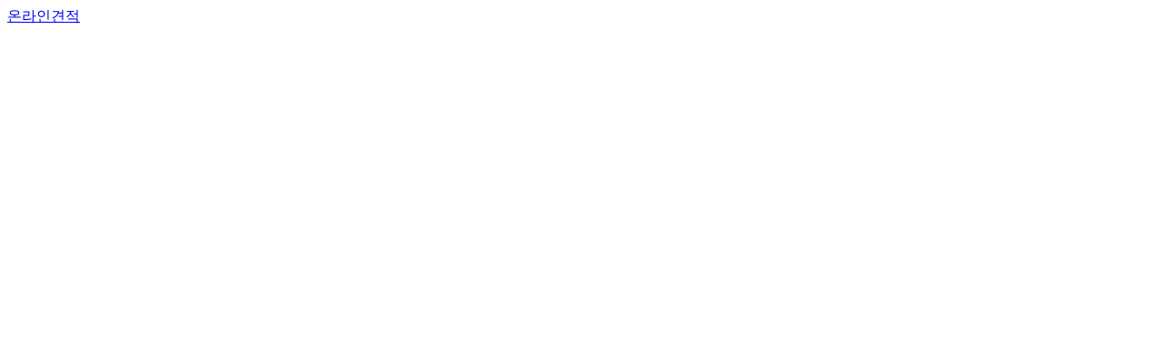

--- FILE ---
content_type: text/html; charset=utf-8
request_url: http://dnrweb.co.kr/bbs/board.php?bo_table=portfolio&wr_id=110&ajax=y&ckattempt=1
body_size: 1966
content:
<!doctype html>
<html lang="ko">
<head>
<meta charset="utf-8">
<meta http-equiv="imagetoolbar" content="no">
<meta http-equiv="X-UA-Compatible" content="IE=10,chrome=1">
<title>Portfolio | 디자인웹 :: 홈페이지제작 업체, 쇼핑몰제작 업체</title>
<script>
// 자바스크립트에서 사용하는 전역변수 선언
var g5_url       = "http://dnrweb.co.kr";
var g5_bbs_url   = "http://dnrweb.co.kr/bbs";
var g5_is_member = "";
var g5_is_admin  = "";
var g5_is_mobile = "";
var g5_bo_table  = "portfolio";
var g5_sca       = "";
var g5_editor    = "";
var g5_cookie_domain = "";
var uip = "3.16.217.218";
</script>

</head>
<body >


<script src="http://dnrweb.co.kr/js/viewimageresize.js"></script>

<!-- 게시물 읽기 시작 { -->
<div id="bo_v_table" style="display:none">Portfolio</div>

<article id="bo_v" >
	<div class="btns">
		<div class="btns_box">
			<div class="btns_box2">
								 <!-- 관련링크 시작 { -->
									<!-- } 관련링크 끝 -->
								<a href="/bbs/request.php" class="btn_request">온라인견적</a>
			</div>
		</div>
	</div>
    <header style="display:none">
        <h1 id="bo_v_title">
            BRAND | daonu        </h1>
    </header>

    <section id="bo_v_info" style="display:none">
        <h2>페이지 정보</h2>
        작성자 <strong><span class="sv_member">최고관리자</span></strong>
        <span class="sound_only">작성일</span><strong>18-03-23 00:00</strong>
        조회<strong>3,485회</strong>
        댓글<strong>0건</strong>
    </section>

    
    
         <!-- 관련링크 시작 { -->
    <section id="bo_v_link" style="display:none">
        <h2>관련링크</h2>
        <ul>
                </ul>
    </section>
    <!-- } 관련링크 끝 -->
    


    <!-- 게시물 상단 버튼 시작 { -->
    <div id="bo_v_top" style="display:none">
                        <ul class="bo_v_nb" style="display:none">
            <li><a href="./board.php?bo_table=portfolio&amp;wr_id=111" class="btn_b01">이전글</a></li>            <li><a href="./board.php?bo_table=portfolio&amp;wr_id=109" class="btn_b01">다음글</a></li>        </ul>
        
        <ul class="bo_v_com">
                                                                        <!--<li><a href="./board.php?bo_table=portfolio&amp;page=" class="btn_b01">목록</a></li>
            -->
                    </ul>
            </div>
    <!-- } 게시물 상단 버튼 끝 -->

    <section id="bo_v_atc">
        <h2 id="bo_v_atc_title" style="display:none">본문</h2>

        <div id="bo_v_img">
</div>

        <!-- 본문 내용 시작 { -->
        <div id="bo_v_con" style="display:none">daonu</div>
                <!-- } 본문 내용 끝 -->

        
        <!-- 스크랩 추천 비추천 시작 { -->
                <!-- } 스크랩 추천 비추천 끝 -->
    </section>

    
    
    <!-- 링크 버튼 시작 { -->
    <div id="bo_v_bot">
                        <ul class="bo_v_nb" style="display:none">
            <li><a href="./board.php?bo_table=portfolio&amp;wr_id=111" class="btn_b01">이전글</a></li>            <li><a href="./board.php?bo_table=portfolio&amp;wr_id=109" class="btn_b01">다음글</a></li>        </ul>
        
        <ul class="bo_v_com">
                                                                        <!--<li><a href="./board.php?bo_table=portfolio&amp;page=" class="btn_b01">목록</a></li>
            -->
                    </ul>
            </div>
    <!-- } 링크 버튼 끝 -->

</article>
<!-- } 게시판 읽기 끝 -->

<script>

function board_move(href)
{
    window.open(href, "boardmove", "left=50, top=50, width=500, height=550, scrollbars=1");
}
</script>

<script>
$(function() {
    $("a.view_image").click(function() {
        window.open(this.href, "large_image", "location=yes,links=no,toolbar=no,top=10,left=10,width=10,height=10,resizable=yes,scrollbars=no,status=no");
        return false;
    });

    // 추천, 비추천
    $("#good_button, #nogood_button").click(function() {
        var $tx;
        if(this.id == "good_button")
            $tx = $("#bo_v_act_good");
        else
            $tx = $("#bo_v_act_nogood");

        excute_good(this.href, $(this), $tx);
        return false;
    });

    // 이미지 리사이즈
    $("#bo_v_atc").viewimageresize();
});

function excute_good(href, $el, $tx)
{
    $.post(
        href,
        { js: "on" },
        function(data) {
            if(data.error) {
                alert(data.error);
                return false;
            }

            if(data.count) {
                $el.find("strong").text(number_format(String(data.count)));
                if($tx.attr("id").search("nogood") > -1) {
                    $tx.text("이 글을 비추천하셨습니다.");
                    $tx.fadeIn(200).delay(2500).fadeOut(200);
                } else {
                    $tx.text("이 글을 추천하셨습니다.");
                    $tx.fadeIn(200).delay(2500).fadeOut(200);
                }
            }
        }, "json"
    );
}
</script>
<!-- } 게시글 읽기 끝 -->
<!-- 사용스킨 : theme/portfolio -->


<!-- ie6,7에서 사이드뷰가 게시판 목록에서 아래 사이드뷰에 가려지는 현상 수정 -->
<!--[if lte IE 7]>
<script>
$(function() {
    var $sv_use = $(".sv_use");
    var count = $sv_use.length;

    $sv_use.each(function() {
        $(this).css("z-index", count);
        $(this).css("position", "relative");
        count = count - 1;
    });
});
</script>
<![endif]-->

</body>
</html>
